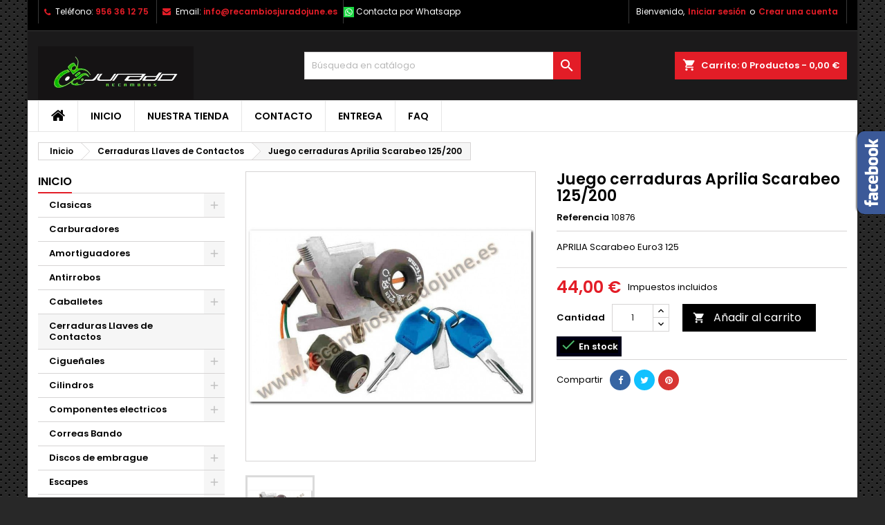

--- FILE ---
content_type: text/html; charset=utf-8
request_url: https://www.recambiosjuradojune.es/cerraduras-llaves-de-contactos/juego-cerraduras-aprilia-scarabeo-125-200.html
body_size: 15455
content:
<!doctype html>
<html lang="es">

  <head>
    
      
  <meta charset="utf-8">


  <meta http-equiv="x-ua-compatible" content="ie=edge">



  <link rel="canonical" href="https://www.recambiosjuradojune.es/cerraduras-llaves-de-contactos/juego-cerraduras-aprilia-scarabeo-125-200.html">

  <title>Bombin de Arranque Aprilia-Completo Para Scarabeo</title>
  <meta name="description" content="Llave de Contacto Aprilia Scarabeo. Disponemos de Stator de Contacto, Cerraduras de Sillón y Guanteras de Todas las Marcas">
  <meta name="keywords" content="Juego cerraduras Aprilia Scarabeo Euro3 125">
    


  <meta name="viewport" content="width=device-width, initial-scale=1">



  <link rel="icon" type="image/vnd.microsoft.icon" href="/img/favicon.ico?1553776400">
  <link rel="shortcut icon" type="image/x-icon" href="/img/favicon.ico?1553776400">



    <link rel="stylesheet" href="https://www.recambiosjuradojune.es/themes/AngarTheme/assets/cache/theme-92de1d57.css" type="text/css" media="all">


<link rel="stylesheet" href="https://fonts.googleapis.com/css?family=Poppins:400,600&amp;subset=latin,latin-ext" type="text/css" media="all" />


  

  <script type="text/javascript">
        var prestashop = {"cart":{"products":[],"totals":{"total":{"type":"total","label":"Total","amount":0,"value":"0,00\u00a0\u20ac"},"total_including_tax":{"type":"total","label":"Total (impuestos incl.)","amount":0,"value":"0,00\u00a0\u20ac"},"total_excluding_tax":{"type":"total","label":"Total (impuestos excl.)","amount":0,"value":"0,00\u00a0\u20ac"}},"subtotals":{"products":{"type":"products","label":"Subtotal","amount":0,"value":"0,00\u00a0\u20ac"},"discounts":null,"shipping":{"type":"shipping","label":"Transporte","amount":0,"value":"Gratis"},"tax":null},"products_count":0,"summary_string":"0 art\u00edculos","vouchers":{"allowed":0,"added":[]},"discounts":[],"minimalPurchase":0,"minimalPurchaseRequired":""},"currency":{"name":"euro","iso_code":"EUR","iso_code_num":"978","sign":"\u20ac"},"customer":{"lastname":null,"firstname":null,"email":null,"birthday":null,"newsletter":null,"newsletter_date_add":null,"optin":null,"website":null,"company":null,"siret":null,"ape":null,"is_logged":false,"gender":{"type":null,"name":null},"addresses":[]},"language":{"name":"Espa\u00f1ol (Spanish)","iso_code":"es","locale":"es-ES","language_code":"es-es","is_rtl":"0","date_format_lite":"d\/m\/Y","date_format_full":"d\/m\/Y H:i:s","id":1},"page":{"title":"","canonical":null,"meta":{"title":"Bombin de Arranque Aprilia-Completo Para Scarabeo","description":"Llave de Contacto Aprilia Scarabeo. Disponemos de Stator de Contacto, Cerraduras de Sill\u00f3n y Guanteras de Todas las Marcas","keywords":"Juego cerraduras Aprilia Scarabeo Euro3 125","robots":"index"},"page_name":"product","body_classes":{"lang-es":true,"lang-rtl":false,"country-ES":true,"currency-EUR":true,"layout-left-column":true,"page-product":true,"tax-display-enabled":true,"product-id-2341":true,"product-Juego cerraduras Aprilia Scarabeo 125\/200":true,"product-id-category-66":true,"product-id-manufacturer-0":true,"product-id-supplier-0":true,"product-available-for-order":true},"admin_notifications":[]},"shop":{"name":"Recambios Jurado June","logo":"\/img\/recambios-jurado-june-logo-1553776400.jpg","stores_icon":"\/img\/recambios-jurado-june-logo_stores-1493135898.gif","favicon":"\/img\/favicon.ico"},"urls":{"base_url":"https:\/\/www.recambiosjuradojune.es\/","current_url":"https:\/\/www.recambiosjuradojune.es\/cerraduras-llaves-de-contactos\/juego-cerraduras-aprilia-scarabeo-125-200.html","shop_domain_url":"https:\/\/www.recambiosjuradojune.es","img_ps_url":"https:\/\/www.recambiosjuradojune.es\/img\/","img_cat_url":"https:\/\/www.recambiosjuradojune.es\/img\/c\/","img_lang_url":"https:\/\/www.recambiosjuradojune.es\/img\/l\/","img_prod_url":"https:\/\/www.recambiosjuradojune.es\/img\/p\/","img_manu_url":"https:\/\/www.recambiosjuradojune.es\/img\/m\/","img_sup_url":"https:\/\/www.recambiosjuradojune.es\/img\/su\/","img_ship_url":"https:\/\/www.recambiosjuradojune.es\/img\/s\/","img_store_url":"https:\/\/www.recambiosjuradojune.es\/img\/st\/","img_col_url":"https:\/\/www.recambiosjuradojune.es\/img\/co\/","img_url":"https:\/\/www.recambiosjuradojune.es\/themes\/AngarTheme\/assets\/img\/","css_url":"https:\/\/www.recambiosjuradojune.es\/themes\/AngarTheme\/assets\/css\/","js_url":"https:\/\/www.recambiosjuradojune.es\/themes\/AngarTheme\/assets\/js\/","pic_url":"https:\/\/www.recambiosjuradojune.es\/upload\/","pages":{"address":"https:\/\/www.recambiosjuradojune.es\/direccion","addresses":"https:\/\/www.recambiosjuradojune.es\/direcciones","authentication":"https:\/\/www.recambiosjuradojune.es\/inicio-sesion","cart":"https:\/\/www.recambiosjuradojune.es\/carrito","category":"https:\/\/www.recambiosjuradojune.es\/index.php?controller=category","cms":"https:\/\/www.recambiosjuradojune.es\/index.php?controller=cms","contact":"https:\/\/www.recambiosjuradojune.es\/contactenos","discount":"https:\/\/www.recambiosjuradojune.es\/descuento","guest_tracking":"https:\/\/www.recambiosjuradojune.es\/seguimiento-cliente-no-registrado","history":"https:\/\/www.recambiosjuradojune.es\/historial-compra","identity":"https:\/\/www.recambiosjuradojune.es\/datos-personales","index":"https:\/\/www.recambiosjuradojune.es\/","my_account":"https:\/\/www.recambiosjuradojune.es\/mi-cuenta","order_confirmation":"https:\/\/www.recambiosjuradojune.es\/confirmacion-pedido","order_detail":"https:\/\/www.recambiosjuradojune.es\/index.php?controller=order-detail","order_follow":"https:\/\/www.recambiosjuradojune.es\/seguimiento-pedido","order":"https:\/\/www.recambiosjuradojune.es\/pedido","order_return":"https:\/\/www.recambiosjuradojune.es\/index.php?controller=order-return","order_slip":"https:\/\/www.recambiosjuradojune.es\/albaran","pagenotfound":"https:\/\/www.recambiosjuradojune.es\/pagina-no-ecnontrada","password":"https:\/\/www.recambiosjuradojune.es\/recuperacion-contrasena","pdf_invoice":"https:\/\/www.recambiosjuradojune.es\/index.php?controller=pdf-invoice","pdf_order_return":"https:\/\/www.recambiosjuradojune.es\/index.php?controller=pdf-order-return","pdf_order_slip":"https:\/\/www.recambiosjuradojune.es\/index.php?controller=pdf-order-slip","prices_drop":"https:\/\/www.recambiosjuradojune.es\/bajamos-precios","product":"https:\/\/www.recambiosjuradojune.es\/index.php?controller=product","search":"https:\/\/www.recambiosjuradojune.es\/buscar","sitemap":"https:\/\/www.recambiosjuradojune.es\/mapa-web","stores":"https:\/\/www.recambiosjuradojune.es\/tiendas","supplier":"https:\/\/www.recambiosjuradojune.es\/proveedor","register":"https:\/\/www.recambiosjuradojune.es\/inicio-sesion?create_account=1","order_login":"https:\/\/www.recambiosjuradojune.es\/pedido?login=1"},"alternative_langs":{"es-es":"https:\/\/www.recambiosjuradojune.es\/cerraduras-llaves-de-contactos\/juego-cerraduras-aprilia-scarabeo-125-200.html"},"theme_assets":"\/themes\/AngarTheme\/assets\/","actions":{"logout":"https:\/\/www.recambiosjuradojune.es\/?mylogout="},"no_picture_image":{"bySize":{"small_default":{"url":"https:\/\/www.recambiosjuradojune.es\/img\/p\/es-default-small_default.jpg","width":98,"height":98},"cart_default":{"url":"https:\/\/www.recambiosjuradojune.es\/img\/p\/es-default-cart_default.jpg","width":125,"height":125},"home_default":{"url":"https:\/\/www.recambiosjuradojune.es\/img\/p\/es-default-home_default.jpg","width":259,"height":259},"medium_default":{"url":"https:\/\/www.recambiosjuradojune.es\/img\/p\/es-default-medium_default.jpg","width":452,"height":452},"large_default":{"url":"https:\/\/www.recambiosjuradojune.es\/img\/p\/es-default-large_default.jpg","width":800,"height":800}},"small":{"url":"https:\/\/www.recambiosjuradojune.es\/img\/p\/es-default-small_default.jpg","width":98,"height":98},"medium":{"url":"https:\/\/www.recambiosjuradojune.es\/img\/p\/es-default-home_default.jpg","width":259,"height":259},"large":{"url":"https:\/\/www.recambiosjuradojune.es\/img\/p\/es-default-large_default.jpg","width":800,"height":800},"legend":""}},"configuration":{"display_taxes_label":true,"is_catalog":false,"show_prices":true,"opt_in":{"partner":true},"quantity_discount":{"type":"discount","label":"Descuento"},"voucher_enabled":0,"return_enabled":0},"field_required":[],"breadcrumb":{"links":[{"title":"Inicio","url":"https:\/\/www.recambiosjuradojune.es\/"},{"title":"Cerraduras Llaves de Contactos","url":"https:\/\/www.recambiosjuradojune.es\/cerraduras-llaves-de-contactos\/"},{"title":"Juego cerraduras Aprilia Scarabeo 125\/200","url":"https:\/\/www.recambiosjuradojune.es\/cerraduras-llaves-de-contactos\/juego-cerraduras-aprilia-scarabeo-125-200.html"}],"count":3},"link":{"protocol_link":"https:\/\/","protocol_content":"https:\/\/"},"time":1763738598,"static_token":"5d6b27cbcfe904f0d79c308340e1263f","token":"b0ac76d8293364b43c949fe59db91d54"};
      </script>



  
<style>
body {
background-color: #ffffff;
font-family: "Poppins", Arial, Helvetica, sans-serif;
}

.products .product-miniature .product-title {
height: 32px;
}

.products .product-miniature .product-title a {
font-size: 14px;
line-height: 16px;
}

#content-wrapper .products .product-miniature .product-desc {
height: 36px;
}

@media (min-width: 991px) {
#home_categories ul li .cat-container {
min-height: 0px;
}
}

@media (min-width: 768px) {
a#_desktop_logo {
padding-top: 22px;
padding-bottom: 0px;
}
}

nav.header-nav {
background: #000000;
}

nav.header-nav,
.header_sep2 #contact-link span.shop-phone,
.header_sep2 #contact-link span.shop-phone.shop-tel,
.header_sep2 #contact-link span.shop-phone:last-child,
.header_sep2 .lang_currency_top,
.header_sep2 .lang_currency_top:last-child,
.header_sep2 #_desktop_currency_selector,
.header_sep2 #_desktop_language_selector,
.header_sep2 #_desktop_user_info {
border-color: #383838;
}

#contact-link,
#contact-link a,
.lang_currency_top span.lang_currency_text,
.lang_currency_top .dropdown i.expand-more,
nav.header-nav .user-info span,
nav.header-nav .user-info a.logout,
#languages-block-top div.current,
nav.header-nav a{
color: #ffffff;
}

#contact-link span.shop-phone strong,
#contact-link span.shop-phone strong a,
.lang_currency_top span.expand-more,
nav.header-nav .user-info a.account {
color: #e31d27;
}

#contact-link span.shop-phone i {
color: #e31d27;
}

.header-top {
background: #1b1a1b;
}

div#search_widget form button[type=submit] {
background: #e31d27;
color: #ffffff;
}

div#search_widget form button[type=submit]:hover {
background: #e31d27;
color: #ffffff;
}


#header div#_desktop_cart .blockcart .header {
background: #e31d27;
}

#header div#_desktop_cart .blockcart .header a.cart_link {
color: #ffffff;
}


#homepage-slider .bx-wrapper .bx-pager.bx-default-pager a:hover,
#homepage-slider .bx-wrapper .bx-pager.bx-default-pager a.active{
background: #e31d27;
}

div#rwd_menu {
background: #ffffff;
}

div#rwd_menu,
div#rwd_menu a {
color: #000000;
}

div#rwd_menu,
div#rwd_menu .rwd_menu_item,
div#rwd_menu .rwd_menu_item:first-child {
border-color: #e6e6e6;
}

div#rwd_menu .rwd_menu_item:hover,
div#rwd_menu .rwd_menu_item:focus,
div#rwd_menu .rwd_menu_item a:hover,
div#rwd_menu .rwd_menu_item a:focus {
color: #ffffff;
background: #e31d27;
}

#mobile_top_menu_wrapper2 .top-menu li a:hover,
.rwd_menu_open ul.user_info li a:hover {
background: #e31d27;
color: #ffffff;
}

#_desktop_top_menu{
background: #ffffff;
}

#_desktop_top_menu,
#_desktop_top_menu > ul > li,
.menu_sep1 #_desktop_top_menu > ul > li,
.menu_sep1 #_desktop_top_menu > ul > li:last-child,
.menu_sep2 #_desktop_top_menu,
.menu_sep2 #_desktop_top_menu > ul > li,
.menu_sep2 #_desktop_top_menu > ul > li:last-child,
.menu_sep3 #_desktop_top_menu,
.menu_sep4 #_desktop_top_menu,
.menu_sep5 #_desktop_top_menu,
.menu_sep6 #_desktop_top_menu {
border-color: #e6e6e6;
}

#_desktop_top_menu > ul > li > a {
color: #000000;
}

#_desktop_top_menu > ul > li:hover > a {
color: #ffffff;
background: #e31d27;
}

.submenu1 #_desktop_top_menu .popover.sub-menu ul.top-menu li a:hover {
background: #e31d27;
color: #ffffff;
}

#home_categories .homecat_title span {
border-color: #e31d27;
}

#home_categories ul li .homecat_name span {
background: #e31d27;
}

#home_categories ul li a.view_more {
background: #141414;
color: #ffffff;
border-color: #141414;
}

#home_categories ul li a.view_more:hover {
background: #e31d27;
color: #ffffff;
border-color: #e31d27;
}

.columns .text-uppercase a,
.columns .text-uppercase span,
.columns div#_desktop_cart .cart_index_title a,
#home_man_product .catprod_title a span {
border-color: #e31d27;
}

#index .tabs ul.nav-tabs li.nav-item a.active,
#index .tabs ul.nav-tabs li.nav-item a:hover,
.index_title a,
.index_title span {
border-color: #e31d27;
}

a.product-flags span.product-flag.new,
#home_cat_product a.product-flags span.product-flag.new,
#product #content .product-flags li,
#product #content .product-flags .product-flag.new {
background: #1b1a1b;
}

.products .product-miniature .product-title a,
#home_cat_product ul li .right-block .name_block a {
color: #292929;
}

.products .product-miniature span.price,
#home_cat_product ul li .product-price-and-shipping .price,
.ui-widget .search_right span.search_price {
color: #e31d27;
}

.button-container .add-to-cart:hover,
#subcart .cart-buttons .viewcart:hover {
background: #e31d27;
color: #ffffff;
border-color: #e31d27;
}

.button-container .add-to-cart,
.button-container .add-to-cart:disabled,
#subcart .cart-buttons .viewcart {
background: #1b1a1b;
color: #ffffff;
border-color: #1b1a1b;
}

#home_cat_product .catprod_title span {
border-color: #e31d27;
}

#home_man .man_title span {
border-color: #e31d27;
}

div#angarinfo_block .icon_cms {
color: #e31d27;
}

.footer-container {
background: #1b1a1b;
}

.footer-container,
.footer-container .h3,
.footer-container .links .title,
.row.social_footer {
border-color: #383838;
}

.footer-container .h3 span,
.footer-container .h3 a,
.footer-container .links .title span.h3,
.footer-container .links .title a.h3 {
border-color: #e31d27;
}

.footer-container,
.footer-container .h3,
.footer-container .links .title .h3,
.footer-container a,
.footer-container li a,
.footer-container .links ul>li a {
color: #ffffff;
}

.block_newsletter .btn-newsletter {
background: #e31d27;
color: #ffffff;
}

.block_newsletter .btn-newsletter:hover {
background: #e31d27;
color: #ffffff;
}

.footer-container .bottom-footer {
background: #000000;
border-color: #383838;
color: #ffffff;
}

.product-prices .current-price span.price {
color: #e31d27;
}

.product-add-to-cart button.btn.add-to-cart:hover {
background: #e31d27;
color: #ffffff;
border-color: #e31d27;
}

.product-add-to-cart button.btn.add-to-cart,
.product-add-to-cart button.btn.add-to-cart:disabled {
background: #000000;
color: #ffffff;
border-color: #000000;
}

#product .tabs ul.nav-tabs li.nav-item a.active,
#product .tabs ul.nav-tabs li.nav-item a:hover,
#product .index_title span,
.page-product-heading span {
border-color: #e31d27;
}

.btn-primary:hover {
background: #3aa04c;
color: #ffffff;
border-color: #196f28;
}

.btn-primary,
.btn-primary.disabled,
.btn-primary:disabled,
.btn-primary.disabled:hover {
background: #43b754;
color: #ffffff;
border-color: #399a49;
}

.btn-secondary:hover {
background: #eeeeee;
color: #000000;
border-color: #d8d8d8;
}

.btn-secondary,
.btn-secondary.disabled,
.btn-secondary:disabled,
.btn-secondary.disabled:hover {
background: #f6f6f6;
color: #000000;
border-color: #d8d8d8;
}

.form-control:focus, .input-group.focus {
border-color: #dbdbdb;;
outline-color: #dbdbdb;;
}

body .pagination .page-list .current a,
body .pagination .page-list a:hover,
body .pagination .page-list .current a.disabled,
body .pagination .page-list .current a.disabled:hover {
color: #e31d27;
}

.page-my-account #content .links a:hover i {
color: #e31d27;
}

#scroll_top {
background: #e31d27;
color: #ffffff;
}

#scroll_top:hover,
#scroll_top:focus {
background: #1b1a1b;
color: #ffffff;
}

</style>
  <script async src="https://www.googletagmanager.com/gtag/js?id=UA-51188522-1"></script>
  <script>
    window.dataLayer = window.dataLayer || [];
    function gtag(){dataLayer.push(arguments);}
    gtag('js', new Date());
    gtag(
      'config',
      'UA-51188522-1',
      {
        'debug_mode':false
                              }
    );
  </script>

 



    
  <meta property="og:type" content="product">
  <meta property="og:url" content="https://www.recambiosjuradojune.es/cerraduras-llaves-de-contactos/juego-cerraduras-aprilia-scarabeo-125-200.html">
  <meta property="og:title" content="Bombin de Arranque Aprilia-Completo Para Scarabeo">
  <meta property="og:site_name" content="Recambios Jurado June">
  <meta property="og:description" content="Llave de Contacto Aprilia Scarabeo. Disponemos de Stator de Contacto, Cerraduras de Sillón y Guanteras de Todas las Marcas">
  <meta property="og:image" content="https://www.recambiosjuradojune.es/1316-large_default/juego-cerraduras-aprilia-scarabeo-125-200.jpg">
  <meta property="product:pretax_price:amount" content="36.363636">
  <meta property="product:pretax_price:currency" content="EUR">
  <meta property="product:price:amount" content="44">
  <meta property="product:price:currency" content="EUR">
  
  </head>

  <body id="product" class="lang-es country-es currency-eur layout-left-column page-product tax-display-enabled product-id-2341 product-juego-cerraduras-aprilia-scarabeo-125-200 product-id-category-66 product-id-manufacturer-0 product-id-supplier-0 product-available-for-order 	texture13 #ffffff bg_attatchment_fixed bg_position_tl bg_repeat_xy bg_size_initial slider_position_column slider_controls_white banners_top2 banners_top_tablets2 banners_top_phones1 banners_bottom2 banners_bottom_tablets2 banners_bottom_phones1 submenu1 pl_1col_qty_5 pl_2col_qty_4 pl_3col_qty_3 pl_1col_qty_bigtablets_4 pl_2col_qty_bigtablets_3 pl_3col_qty_bigtablets_2 pl_1col_qty_tablets_3 pl_1col_qty_phones_1 home_tabs1 pl_border_type1 32 14 16 pl_button_icon_no pl_button_qty2 pl_desc_no pl_reviews_no pl_availability_no product_layout2 hide_reference_no hide_reassurance_yes product_tabs1 order_gender_hide order_birthday_hide inner_bg menu_sep2 header_sep2 slider_full_width feat_cat_style3 feat_cat3 feat_cat_bigtablets2 feat_cat_tablets2 feat_cat_phones0 all_products_yes pl_colors_yes newsletter_info_yes stickycart_yes stickymenu_yes homeicon_no pl_man_no product_hide_man_no  cart_style1 pl_ref_yes header_style1 mainfont_Poppins bg_white standard_carusele">

    
      
    

    <main>
      
              

      <header id="header">
        
          


  <div class="header-banner">
    
  </div>



  <nav class="header-nav">
    <div class="container">
      <div class="row">
          <div class="col-md-12 col-xs-12">
		  
            <div id="_desktop_contact_link">
  <div id="contact-link">

			<span class="shop-phone contact_link">
			<a href="https://www.recambiosjuradojune.es/contactenos">Contacto</a>
		</span>
	
			<span class="shop-phone shop-tel">
			<i class="fa fa-phone"></i>
			<span class="shop-phone_text">Teléfono:</span>
			<strong>956 36 12 75</strong>
		</span>
	
			<span class="shop-phone shop-email">
			<i class="fa fa-envelope"></i>
			<span class="shop-phone_text">Email:</span>
			<strong><a href="&#109;&#97;&#105;&#108;&#116;&#111;&#58;%69%6e%66%6f@%72%65%63%61%6d%62%69%6f%73%6a%75%72%61%64%6f%6a%75%6e%65.%65%73" >&#x69;&#x6e;&#x66;&#x6f;&#x40;&#x72;&#x65;&#x63;&#x61;&#x6d;&#x62;&#x69;&#x6f;&#x73;&#x6a;&#x75;&#x72;&#x61;&#x64;&#x6f;&#x6a;&#x75;&#x6e;&#x65;&#x2e;&#x65;&#x73;</a></strong>
		</span>
	
  </div>
</div>

            <div id="_desktop_user_info">
  <div class="user-info">


	<ul class="user_info hidden-md-up">

		
			<li><a href="https://www.recambiosjuradojune.es/mi-cuenta" title="Acceda a su cuenta de cliente" rel="nofollow">Iniciar sesión</a></li>
			<li><a href="https://www.recambiosjuradojune.es/inicio-sesion?create_account=1" title="Acceda a su cuenta de cliente" rel="nofollow">Crear una cuenta</a></li>

		
	</ul>


	<div class="hidden-sm-down">
		<span class="welcome">Bienvenido,</span>
					<a class="account" href="https://www.recambiosjuradojune.es/mi-cuenta" title="Acceda a su cuenta de cliente" rel="nofollow">Iniciar sesión</a>

			<span class="or">o</span>

			<a class="account" href="https://www.recambiosjuradojune.es/inicio-sesion?create_account=1" title="Acceda a su cuenta de cliente" rel="nofollow">Crear una cuenta</a>
			</div>


  </div>
</div>
			<p><img class="whatsapp" src="https://www.recambiosjuradojune.es/wa.png">
			<a href="https://wa.me/+34600565044" target="_blank">Contacta por Whatsapp</a></p>
          </div>
		  
      </div>
    </div>
  </nav>



  <div class="header-top">
    <div class="container">
	  <div class="row">
		<a href="https://www.recambiosjuradojune.es/" class="col-md-4 hidden-sm-down2" id="_desktop_logo">
			<img class="logo img-responsive" src="/img/recambios-jurado-june-logo-1553776400.jpg" alt="Recambios Jurado June">
		</a>
		
<div id="_desktop_cart">

	<div class="cart_top">

		<div class="blockcart cart-preview inactive" data-refresh-url="//www.recambiosjuradojune.es/module/ps_shoppingcart/ajax">
			<div class="header">
			
				<div class="cart_index_title">
					<a class="cart_link" rel="nofollow" href="//www.recambiosjuradojune.es/carrito?action=show">
						<i class="material-icons shopping-cart">shopping_cart</i>
						<span class="hidden-sm-down cart_title">Carrito:</span>
						<span class="cart-products-count">
							0<span> Productos - 0,00 €</span>
						</span>
					</a>
				</div>


				<div id="subcart">

					<ul class="cart_products">

											<li>No hay más artículos en su carrito</li>
					
										</ul>

					<ul class="cart-subtotals">

				
						<li>
							<span class="text">Transporte</span>
							<span class="value">Gratis</span>
							<span class="clearfix"></span>
						</li>

						<li>
							<span class="text">Total</span>
							<span class="value">0,00 €</span>
							<span class="clearfix"></span>
						</li>

					</ul>

					<div class="cart-buttons">
						<a class="btn btn-primary viewcart" href="//www.recambiosjuradojune.es/carrito?action=show">Confirmar <i class="material-icons">&#xE315;</i></a>
											</div>

				</div>

			</div>
		</div>

	</div>

</div>


<!-- Block search module TOP -->
<div id="_desktop_search_widget" class="col-lg-4 col-md-4 col-sm-12 search-widget hidden-sm-down ">
	<div id="search_widget" data-search-controller-url="//www.recambiosjuradojune.es/buscar">
		<form method="get" action="//www.recambiosjuradojune.es/buscar">
			<input type="hidden" name="controller" value="search">
			<input type="text" name="s" value="" placeholder="Búsqueda en catálogo" aria-label="Buscar">
			<button type="submit">
				<i class="material-icons search">&#xE8B6;</i>
				<span class="hidden-xl-down">Buscar</span>
			</button>
		</form>
	</div>
</div>
<!-- /Block search module TOP -->

		<div class="clearfix"></div>
	  </div>
    </div>

	<div id="rwd_menu" class="hidden-md-up">
		<div class="container">
			<div id="menu-icon2" class="rwd_menu_item"><i class="material-icons d-inline">&#xE5D2;</i></div>
			<div id="search-icon" class="rwd_menu_item"><i class="material-icons search">&#xE8B6;</i></div>
			<div id="user-icon" class="rwd_menu_item"><i class="material-icons logged">&#xE7FF;</i></div>
			<div id="_mobile_cart" class="rwd_menu_item"></div>
		</div>
		<div class="clearfix"></div>
	</div>

	<div class="container">
		<div id="mobile_top_menu_wrapper2" class="rwd_menu_open hidden-md-up" style="display:none;">
			<div class="js-top-menu mobile" id="_mobile_top_menu"></div>
		</div>

		<div id="mobile_search_wrapper" class="rwd_menu_open hidden-md-up" style="display:none;">
			<div id="_mobile_search_widget"></div>
		</div>

		<div id="mobile_user_wrapper" class="rwd_menu_open hidden-md-up" style="display:none;">
			<div id="_mobile_user_info"></div>
		</div>
	</div>
  </div>
  

<div class="menu js-top-menu position-static hidden-sm-down" id="_desktop_top_menu">
    
          <ul class="top-menu container" id="top-menu" data-depth="0">

					<li class="home_icon"><a href="https://www.recambiosjuradojune.es/"><i class="icon-home"></i><span>Inicio</span></a></li>
		
                    <li class="link" id="lnk-inicio">
                          <a
                class="dropdown-item"
                href="https://www.recambiosjuradojune.es" data-depth="0"
                              >
                                Inicio
              </a>
                          </li>
                    <li class="link" id="lnk-nuestra-tienda">
                          <a
                class="dropdown-item"
                href="https://www.recambiosjuradojune.es/info/tienda" data-depth="0"
                              >
                                Nuestra tienda
              </a>
                          </li>
                    <li class="link" id="lnk-contacto">
                          <a
                class="dropdown-item"
                href="https://www.recambiosjuradojune.es/contactenos" data-depth="0"
                              >
                                Contacto
              </a>
                          </li>
                    <li class="cms-page" id="cms-page-1">
                          <a
                class="dropdown-item"
                href="https://www.recambiosjuradojune.es/info/entrega" data-depth="0"
                              >
                                Entrega
              </a>
                          </li>
                    <li class="cms-page" id="cms-page-6">
                          <a
                class="dropdown-item"
                href="https://www.recambiosjuradojune.es/info/faq" data-depth="0"
                              >
                                FAQ
              </a>
                          </li>
              </ul>
    
    <div class="clearfix"></div>
</div>


        
      </header>

      
        
<aside id="notifications">
  <div class="container">
    
    
    
      </div>
</aside>
      

            
      <section id="wrapper">
        
        <div class="container">
			
			
			<div class="row">
			  
				<nav data-depth="3" class="breadcrumb hidden-sm-down">
  <ol itemscope itemtype="http://schema.org/BreadcrumbList">
          
        <li itemprop="itemListElement" itemscope itemtype="http://schema.org/ListItem">
          <a itemprop="item" href="https://www.recambiosjuradojune.es/">
            <span itemprop="name">Inicio</span>
          </a>
          <meta itemprop="position" content="1">
        </li>
      
          
        <li itemprop="itemListElement" itemscope itemtype="http://schema.org/ListItem">
          <a itemprop="item" href="https://www.recambiosjuradojune.es/cerraduras-llaves-de-contactos/">
            <span itemprop="name">Cerraduras Llaves de Contactos</span>
          </a>
          <meta itemprop="position" content="2">
        </li>
      
          
        <li itemprop="itemListElement" itemscope itemtype="http://schema.org/ListItem">
          <a itemprop="item" href="https://www.recambiosjuradojune.es/cerraduras-llaves-de-contactos/juego-cerraduras-aprilia-scarabeo-125-200.html">
            <span itemprop="name">Juego cerraduras Aprilia Scarabeo 125/200</span>
          </a>
          <meta itemprop="position" content="3">
        </li>
      
      </ol>
</nav>
			  

			  
				<div id="left-column" class="columns col-xs-12 col-sm-4 col-md-3">
				  				  



<div class="block-categories block">
		<div class="h6 text-uppercase facet-label">
		<a href="https://www.recambiosjuradojune.es/inicio/" title="Categorías">Inicio</a>
	</div>

    <div class="block_content">
		<ul class="tree dhtml">
			
  <li><a href="https://www.recambiosjuradojune.es/clasicas/" >Clasicas</a><ul>
  <li><a href="https://www.recambiosjuradojune.es/clasicas/recambios-bultaco/" >Recambios Bultaco</a></li><li><a href="https://www.recambiosjuradojune.es/clasicas/derbi/" >Derbi</a></li><li><a href="https://www.recambiosjuradojune.es/clasicas/ducati/" >Ducati</a></li><li><a href="https://www.recambiosjuradojune.es/clasicas/gilera/" >Gilera</a></li><li><a href="https://www.recambiosjuradojune.es/clasicas/mobylette/" >Mobylette</a></li><li><a href="https://www.recambiosjuradojune.es/clasicas/puch/" >Puch</a><ul>
  <li><a href="https://www.recambiosjuradojune.es/clasicas/puch/puch-cobra/" >PUCH COBRA</a></li></ul></li><li><a href="https://www.recambiosjuradojune.es/clasicas/torrot/" >Torrot</a></li><li><a href="https://www.recambiosjuradojune.es/clasicas/vespa/" >Vespa</a></li><li><a href="https://www.recambiosjuradojune.es/clasicas/vespino/" >Vespino</a></li><li><a href="https://www.recambiosjuradojune.es/clasicas/zip-typhoon-gilera-recambios/" >Zip-Typhoon-Gilera Recambios</a></li><li><a href="https://www.recambiosjuradojune.es/clasicas/variosclasicas/" >Varios_Clasicas</a></li><li><a href="https://www.recambiosjuradojune.es/clasicas/yamaha/" >Yamaha</a></li><li><a href="https://www.recambiosjuradojune.es/clasicas/disco-de-embrague-clasicas/" >Disco de Embrague Clasicas</a></li><li><a href="https://www.recambiosjuradojune.es/clasicas/asiento-de-motos-clasicas/" >Asiento de Motos Clasicas</a></li><li><a href="https://www.recambiosjuradojune.es/clasicas/bobinas-stator-cdi-conversores-motos/" >Bobinas, Stator, CDI, Conversores Motos</a></li><li><a href="https://www.recambiosjuradojune.es/clasicas/toberastoma-de-admision-motos-clasicas/" >Toberas,Toma de Admision Motos Clasicas</a></li><li><a href="https://www.recambiosjuradojune.es/clasicas/juntas-clasicas/" > Juntas Clasicas</a></li><li><a href="https://www.recambiosjuradojune.es/clasicas/rieju/" >Rieju</a></li></ul></li><li><a href="https://www.recambiosjuradojune.es/carburadores/" >Carburadores</a></li><li><a href="https://www.recambiosjuradojune.es/amortiguadores/" >Amortiguadores</a><ul>
  <li><a href="https://www.recambiosjuradojune.es/amortiguadores/amortiguadores-scooters-50/" >Amortiguadores Scooters 50</a></li><li><a href="https://www.recambiosjuradojune.es/amortiguadores/amortiguadores-moto/" >Amortiguadores Moto</a></li></ul></li><li><a href="https://www.recambiosjuradojune.es/antirrobos/" >Antirrobos</a></li><li><a href="https://www.recambiosjuradojune.es/caballetes/" >Caballetes</a><ul>
  <li><a href="https://www.recambiosjuradojune.es/caballetes/caballete-lateral-moto/" >Caballete Lateral Moto</a></li></ul></li><li><a href="https://www.recambiosjuradojune.es/cerraduras-llaves-de-contactos/" class="selected">Cerraduras Llaves de Contactos</a></li><li><a href="https://www.recambiosjuradojune.es/ciguenales/" >Cigueñales</a><ul>
  <li><a href="https://www.recambiosjuradojune.es/ciguenales/bielas-de-ciguenal-moto/" >Bielas de Cigueñal Moto</a></li></ul></li><li><a href="https://www.recambiosjuradojune.es/cilindros/" >Cilindros</a><ul>
  <li><a href="https://www.recambiosjuradojune.es/cilindros/cilindrosvarios/" >Cilindros_Varios</a></li><li><a href="https://www.recambiosjuradojune.es/cilindros/equipos-de-motor/" >Equipos de Motor</a></li><li><a href="https://www.recambiosjuradojune.es/cilindros/segmentos/" >Segmentos</a></li></ul></li><li><a href="https://www.recambiosjuradojune.es/componentes-electricos/" >Componentes electricos</a><ul>
  <li><a href="https://www.recambiosjuradojune.es/componentes-electricos/ventilador-de-radiador/" >Ventilador de Radiador</a></li><li><a href="https://www.recambiosjuradojune.es/componentes-electricos/regulador-de-corriente/" >Regulador de Corriente</a></li><li><a href="https://www.recambiosjuradojune.es/componentes-electricos/baterias-de-motos/" >Baterias de Motos</a></li></ul></li><li><a href="https://www.recambiosjuradojune.es/correas-bando/" >Correas Bando</a></li><li><a href="https://www.recambiosjuradojune.es/discos-de-embrague/" >Discos de embrague</a><ul>
  <li><a href="https://www.recambiosjuradojune.es/discos-de-embrague/embrague-maxiscooter/" >Embrague MaxiScooter </a></li><li><a href="https://www.recambiosjuradojune.es/discos-de-embrague/polea-embrague-scooter-50/" >Polea Embrague Scooter 50</a></li></ul></li><li><a href="https://www.recambiosjuradojune.es/escapes/" >Escapes</a><ul>
  <li><a href="https://www.recambiosjuradojune.es/escapes/buggy-go-kart/" >Buggy-Go-Kart</a></li><li><a href="https://www.recambiosjuradojune.es/escapes/escapes-road-125250-4tiempos/" >Escapes Road 125/250 4Tiempos</a></li><li><a href="https://www.recambiosjuradojune.es/escapes/custom/" >Custom</a></li><li><a href="https://www.recambiosjuradojune.es/escapes/maxiscooters-125-250/" >MaxiScooters 125-250</a></li><li><a href="https://www.recambiosjuradojune.es/escapes/maxiscooter-500/" >Maxiscooter 500</a></li><li><a href="https://www.recambiosjuradojune.es/escapes/tubarros/" >Tubarros</a></li><li><a href="https://www.recambiosjuradojune.es/escapes/quad-4t/" >Quad 4T</a></li><li><a href="https://www.recambiosjuradojune.es/escapes/escape-road-2t/" >Escape Road 2T</a></li><li><a href="https://www.recambiosjuradojune.es/escapes/road-4t-gc-gp-line/" >Road 4T GC GP Line</a></li><li><a href="https://www.recambiosjuradojune.es/escapes/escapes-road-4t-gc/" >Escapes Road 4T GC</a></li><li><a href="https://www.recambiosjuradojune.es/escapes/escapes-y-tubarros-yasuni-para-scooters-y-motos/" >Escapes y Tubarros Yasuni Para Scooters y Motos</a></li></ul></li><li><a href="https://www.recambiosjuradojune.es/espejos-retrovisores/" >Espejos-Retrovisores</a><ul>
  <li><a href="https://www.recambiosjuradojune.es/espejos-retrovisores/espejos-de-adiva/" >Espejos de ADIVA</a></li><li><a href="https://www.recambiosjuradojune.es/espejos-retrovisores/espejos-de-aprilia/" >Espejos de APRILIA</a></li><li><a href="https://www.recambiosjuradojune.es/espejos-retrovisores/espejos-de-benelli/" >Espejos de BENELLI</a></li><li><a href="https://www.recambiosjuradojune.es/espejos-retrovisores/espejos-de-beta/" >Espejos de BETA</a></li><li><a href="https://www.recambiosjuradojune.es/espejos-retrovisores/espejos-de-bmw/" >Espejos de BMW</a></li><li><a href="https://www.recambiosjuradojune.es/espejos-retrovisores/espejos-de-bombardier/" >Espejos de BOMBARDIER</a></li><li><a href="https://www.recambiosjuradojune.es/espejos-retrovisores/espejos-de-brp/" >Espejos de BRP</a></li><li><a href="https://www.recambiosjuradojune.es/espejos-retrovisores/espejos-de-buell/" >Espejos de BUELL</a></li><li><a href="https://www.recambiosjuradojune.es/espejos-retrovisores/espejos-de-bultaco/" >Espejos de BULTACO</a></li><li><a href="https://www.recambiosjuradojune.es/espejos-retrovisores/espejos-de-cagiva/" >Espejos de CAGIVA</a></li><li><a href="https://www.recambiosjuradojune.es/espejos-retrovisores/espejos-de-can-am/" >Espejos de CAN-AM</a></li><li><a href="https://www.recambiosjuradojune.es/espejos-retrovisores/espejos-de-cpi/" >Espejos de CPI</a></li><li><a href="https://www.recambiosjuradojune.es/espejos-retrovisores/espejos-de-daelim/" >Espejos de DAELIM</a></li><li><a href="https://www.recambiosjuradojune.es/espejos-retrovisores/espejos-de-derbi/" >Espejos de DERBI</a></li><li><a href="https://www.recambiosjuradojune.es/espejos-retrovisores/espejos-de-ducati/" >Espejos de DUCATI</a></li><li><a href="https://www.recambiosjuradojune.es/espejos-retrovisores/espejos-de-gas-gas/" >Espejos de GAS GAS</a></li><li><a href="https://www.recambiosjuradojune.es/espejos-retrovisores/espejos-de-gilera/" >Espejos de GILERA</a></li><li><a href="https://www.recambiosjuradojune.es/espejos-retrovisores/espejos-de-harley-davidson/" >Espejos de HARLEY -DAVIDSON</a></li><li><a href="https://www.recambiosjuradojune.es/espejos-retrovisores/espejos-honda/" >Espejos Honda</a></li><li><a href="https://www.recambiosjuradojune.es/espejos-retrovisores/espejos-de-husaberg/" >Espejos de HUSABERG</a></li><li><a href="https://www.recambiosjuradojune.es/espejos-retrovisores/espejos-de-hyosung/" >Espejos de HYOSUNG</a></li><li><a href="https://www.recambiosjuradojune.es/espejos-retrovisores/espejos-de-italjet/" >Espejos de ITALJET</a></li><li><a href="https://www.recambiosjuradojune.es/espejos-retrovisores/espejos-de-kawasaki/" >Espejos de KAWASAKI</a></li><li><a href="https://www.recambiosjuradojune.es/espejos-retrovisores/espejos-de-husqvarna/" >Espejos de HUSQVARNA</a></li><li><a href="https://www.recambiosjuradojune.es/espejos-retrovisores/espejos-de-keeway/" >Espejos de KEEWAY</a></li><li><a href="https://www.recambiosjuradojune.es/espejos-retrovisores/espejos-de-ktm/" >Espejos de KTM</a></li><li><a href="https://www.recambiosjuradojune.es/espejos-retrovisores/espejos-de-kymco/" >Espejos de KYMCO</a></li><li><a href="https://www.recambiosjuradojune.es/espejos-retrovisores/espejos-de-lml/" >Espejos de LML</a></li><li><a href="https://www.recambiosjuradojune.es/espejos-retrovisores/espejos-de-malaguti/" >Espejos de MALAGUTI</a></li><li><a href="https://www.recambiosjuradojune.es/espejos-retrovisores/espejos-de-mbk/" >Espejos de MBK</a></li><li><a href="https://www.recambiosjuradojune.es/espejos-retrovisores/espejos-de-moto-guzzi/" >Espejos de MOTO GUZZI</a></li><li><a href="https://www.recambiosjuradojune.es/espejos-retrovisores/espejos-de-moto-morini/" >Espejos de MOTO MORINI</a></li><li><a href="https://www.recambiosjuradojune.es/espejos-retrovisores/espejos-de-hm/" >Espejos de HM</a></li><li><a href="https://www.recambiosjuradojune.es/espejos-retrovisores/espejos-de-motos-varias/" >Espejos de Motos Varias</a></li><li><a href="https://www.recambiosjuradojune.es/espejos-retrovisores/espejos-de-motor-hispania/" >Espejos de MOTOR HISPANIA</a></li><li><a href="https://www.recambiosjuradojune.es/espejos-retrovisores/espejos-de-mtr/" >Espejos de MTR</a></li><li><a href="https://www.recambiosjuradojune.es/espejos-retrovisores/espejos-de-mv-agusta/" >Espejos de MV AGUSTA</a></li><li><a href="https://www.recambiosjuradojune.es/espejos-retrovisores/espejos-de-mz/" >Espejos de MZ</a></li><li><a href="https://www.recambiosjuradojune.es/espejos-retrovisores/espejos-de-peugeot/" >Espejos de PEUGEOT</a></li><li><a href="https://www.recambiosjuradojune.es/espejos-retrovisores/espejos-de-piaggio/" >Espejos de PIAGGIO</a></li><li><a href="https://www.recambiosjuradojune.es/espejos-retrovisores/espejos-de-rieju/" >Espejos de RIEJU</a></li><li><a href="https://www.recambiosjuradojune.es/espejos-retrovisores/espejos-de-suzuki/" >Espejos de SUZUKI</a></li><li><a href="https://www.recambiosjuradojune.es/espejos-retrovisores/espejos-de-sym/" >Espejos de SYM</a></li><li><a href="https://www.recambiosjuradojune.es/espejos-retrovisores/espejos-de-tgb/" >Espejos de TGB</a></li><li><a href="https://www.recambiosjuradojune.es/espejos-retrovisores/espejos-de-yamaha/" >Espejos de YAMAHA</a></li></ul></li><li><a href="https://www.recambiosjuradojune.es/estriberas/" >Estriberas</a></li><li><a href="https://www.recambiosjuradojune.es/extractores/" >Extractores</a></li><li><a href="https://www.recambiosjuradojune.es/kit-de-arrastre/" >Kit de Arrastre</a><ul>
  <li><a href="https://www.recambiosjuradojune.es/kit-de-arrastre/kit-transmision-aprilia/" >Kits Aprilia</a></li><li><a href="https://www.recambiosjuradojune.es/kit-de-arrastre/kits-beta/" >Kits Beta </a></li><li><a href="https://www.recambiosjuradojune.es/kit-de-arrastre/kits-bmw/" >Kits BMW</a></li><li><a href="https://www.recambiosjuradojune.es/kit-de-arrastre/kits-cagiva/" >Kits Cagiva</a></li><li><a href="https://www.recambiosjuradojune.es/kit-de-arrastre/kits-daelim/" >Kits Daelim</a></li><li><a href="https://www.recambiosjuradojune.es/kit-de-arrastre/kit-derbi/" >Kits Derbi</a></li><li><a href="https://www.recambiosjuradojune.es/kit-de-arrastre/kits-ducati/" >Kits Ducati</a></li><li><a href="https://www.recambiosjuradojune.es/kit-de-arrastre/kits-gas-gas/" >Kits Gas Gas</a></li><li><a href="https://www.recambiosjuradojune.es/kit-de-arrastre/kits-honda/" >Kits Honda</a></li><li><a href="https://www.recambiosjuradojune.es/kit-de-arrastre/kits-honda-atv/" >Kits Honda ATV</a></li><li><a href="https://www.recambiosjuradojune.es/kit-de-arrastre/kits-husaberg/" >Kits Husaberg</a></li><li><a href="https://www.recambiosjuradojune.es/kit-de-arrastre/kits-husqvarna/" >Kits Husqvarna</a></li><li><a href="https://www.recambiosjuradojune.es/kit-de-arrastre/kits-hyosung/" >Kits Hyosung</a></li><li><a href="https://www.recambiosjuradojune.es/kit-de-arrastre/kits-kawasaki/" >Kits Kawasaki</a></li><li><a href="https://www.recambiosjuradojune.es/kit-de-arrastre/kits-ktm/" >Kits KTM</a></li><li><a href="https://www.recambiosjuradojune.es/kit-de-arrastre/kits-keeway/" >Kits Keeway</a></li><li><a href="https://www.recambiosjuradojune.es/kit-de-arrastre/kits-kymko/" >Kits Kymko</a></li><li><a href="https://www.recambiosjuradojune.es/kit-de-arrastre/kits-polaris/" >Kits Polaris</a></li><li><a href="https://www.recambiosjuradojune.es/kit-de-arrastre/kits-suzuki/" >Kits Suzuki</a></li><li><a href="https://www.recambiosjuradojune.es/kit-de-arrastre/kits-yamaha/" >Kits Yamaha</a></li></ul></li><li><a href="https://www.recambiosjuradojune.es/llaves-gasolina/" >Llaves Gasolina</a></li><li><a href="https://www.recambiosjuradojune.es/motores-de-arranque/" >Motores de Arranque</a></li><li><a href="https://www.recambiosjuradojune.es/opticas-faro/" >Opticas,Faros y Pilotos</a><ul>
  <li><a href="https://www.recambiosjuradojune.es/opticas-faro/ajp-motos-iluminacion/" >Ajp Motos-Iluminación</a></li><li><a href="https://www.recambiosjuradojune.es/opticas-faro/aprilia-iluminacion/" >Aprilia Iluminación</a></li><li><a href="https://www.recambiosjuradojune.es/opticas-faro/benelli-iluminacion/" >Benelli Iluminación</a></li><li><a href="https://www.recambiosjuradojune.es/opticas-faro/beta-iluminacion/" >Beta Iluminación</a></li><li><a href="https://www.recambiosjuradojune.es/opticas-faro/bmw-iluminacion/" >BMW Iluminación</a></li><li><a href="https://www.recambiosjuradojune.es/opticas-faro/daelim-iluminacion/" >Daelim Iluminación</a></li><li><a href="https://www.recambiosjuradojune.es/opticas-faro/cpi-iluminacon/" >CPI Iluminacón</a></li><li><a href="https://www.recambiosjuradojune.es/opticas-faro/derbi-opticas-faros-y-pilotos/" >Derbi. Opticas Faros y Pilotos</a></li><li><a href="https://www.recambiosjuradojune.es/opticas-faro/ducati-opticas-faros-y-pilotos/" >Ducati. Opticas Faros y Pilotos</a></li><li><a href="https://www.recambiosjuradojune.es/opticas-faro/garelligas-gas-opticas-y-pilotos/" >Garelli/Gas Gas Opticas y Pilotos</a></li><li><a href="https://www.recambiosjuradojune.es/opticas-faro/gilera-opticas-faros-y-pilotos/" >Gilera Opticas Faros y Pilotos</a></li><li><a href="https://www.recambiosjuradojune.es/opticas-faro/honda-opticas-intermitentes-y-pilotos/" >Honda Opticas, Intermitentes y Pilotos</a></li><li><a href="https://www.recambiosjuradojune.es/opticas-faro/kawasaki-keeway-y-ktm-iluminacion/" >Kawasaki, KeeWay y KTM Iluminacion</a></li><li><a href="https://www.recambiosjuradojune.es/opticas-faro/harley-husaberg-husqvarna-e-italjet-iluminacion/" >Harley, Husaberg, Husqvarna e Italjet Iluminacion</a></li><li><a href="https://www.recambiosjuradojune.es/opticas-faro/kymco-iluminacion/" >Kymco Iluminacion</a></li><li><a href="https://www.recambiosjuradojune.es/opticas-faro/lml-malagutti-y-moto-guzzi-iluminacion/" >LML, Malagutti y Moto Guzzi Iluminación</a></li><li><a href="https://www.recambiosjuradojune.es/opticas-faro/morini-motor-hispania-y-mz-iluminacion/" >Morini, Motor Hispania y MZ Iluminación</a></li><li><a href="https://www.recambiosjuradojune.es/opticas-faro/peugeot-y-pgo-iluminacion/" >Peugeot y Pgo Iluminación</a></li><li><a href="https://www.recambiosjuradojune.es/opticas-faro/piaggio-iluminacion/" >Piaggio Iluminacion</a></li><li><a href="https://www.recambiosjuradojune.es/opticas-faro/rieju-polaris-sachs-sherco-iluminacion/" >Rieju-Polaris-Sachs-Sherco Iluminación</a></li><li><a href="https://www.recambiosjuradojune.es/opticas-faro/suzuki-opticas-faros-y-pilotos/" >Suzuki Ópticas-Faros y Pilotos</a></li><li><a href="https://www.recambiosjuradojune.es/opticas-faro/yamaha-optica-faros-y-pilotos/" >Yamaha-Optica Faros y Pilotos</a></li><li><a href="https://www.recambiosjuradojune.es/opticas-faro/motos-varias-iluminacion/" >Motos Varias-Iluminación</a></li></ul></li><li><a href="https://www.recambiosjuradojune.es/portaescobillas/" >PortaEscobillas</a></li><li><a href="https://www.recambiosjuradojune.es/stator-de-encendido/" >Stator de encendido</a></li><li><a href="https://www.recambiosjuradojune.es/tapones-de-gasolina/" >Tapones de Gasolina</a></li><li><a href="https://www.recambiosjuradojune.es/variadores/" >Variadores</a><ul>
  <li><a href="https://www.recambiosjuradojune.es/variadores/gilardoni/" >Gilardoni</a></li><li><a href="https://www.recambiosjuradojune.es/variadores/kundo/" >Kundo</a></li><li><a href="https://www.recambiosjuradojune.es/variadores/polini/" >Polini</a></li><li><a href="https://www.recambiosjuradojune.es/variadores/tecnomoto/" >Tecnomoto</a></li><li><a href="https://www.recambiosjuradojune.es/variadores/top-racing/" >Top Racing</a></li><li><a href="https://www.recambiosjuradojune.es/variadores/variadores-varios/" >Variadores-Varios</a></li><li><a href="https://www.recambiosjuradojune.es/variadores/variaadores-malossi/" >Variadores Malossi</a></li><li><a href="https://www.recambiosjuradojune.es/variadores/jcosta-variadores/" >JCosta Variadores</a></li><li><a href="https://www.recambiosjuradojune.es/variadores/rodillos-variador-dr-pulley/" >Rodillos Variador Dr Pulley </a></li></ul></li><li><a href="https://www.recambiosjuradojune.es/marcas/" >Marcas</a><ul>
  <li><a href="https://www.recambiosjuradojune.es/marcas/aprilia/" >Aprilia</a></li><li><a href="https://www.recambiosjuradojune.es/marcas/derbi/" >Derbi</a></li><li><a href="https://www.recambiosjuradojune.es/marcas/honda/" >Honda</a></li><li><a href="https://www.recambiosjuradojune.es/marcas/kawasaki/" >Kawasaki</a></li><li><a href="https://www.recambiosjuradojune.es/marcas/kymko/" >Kymko</a></li><li><a href="https://www.recambiosjuradojune.es/marcas/ktm/" >KTM</a></li><li><a href="https://www.recambiosjuradojune.es/marcas/piaggio/" >Piaggio</a></li><li><a href="https://www.recambiosjuradojune.es/marcas/suzuki/" >Suzuki</a></li><li><a href="https://www.recambiosjuradojune.es/marcas/recambios-yamaha/" >Recambios Yamaha</a></li></ul></li><li><a href="https://www.recambiosjuradojune.es/alarmas/" >Alarmas</a></li><li><a href="https://www.recambiosjuradojune.es/escape-scooter-50/" >Escape Scooter 50</a></li><li><a href="https://www.recambiosjuradojune.es/productos-destacados/" >Productos Destacados</a></li><li><a href="https://www.recambiosjuradojune.es/ofertas-liquidaciones/" >Ofertas-Liquidaciones</a><ul>
  <li><a href="https://www.recambiosjuradojune.es/ofertas-liquidaciones/discos-freno-liquidaciones/" >Discos Freno-Liquidaciones </a></li><li><a href="https://www.recambiosjuradojune.es/ofertas-liquidaciones/daelim-liquidaciones/" >DAELIM-lIquidaciones</a></li><li><a href="https://www.recambiosjuradojune.es/ofertas-liquidaciones/keeway-liquidaciones/" >keeway Liquidaciones</a></li><li><a href="https://www.recambiosjuradojune.es/ofertas-liquidaciones/piaggio-ofertas-y-liquidacinones/" >PIAGGIO Ofertas y Liquidacinones</a></li><li><a href="https://www.recambiosjuradojune.es/ofertas-liquidaciones/honda-recambios-en-liquidacion/" >Honda. Recambios En Liquidacion</a></li></ul></li><li><a href="https://www.recambiosjuradojune.es/recambios-autos-clasicos-material-nuevo/" >Recambios Autos Clasicos - Material Nuevo</a></li>
		</ul>
	</div>

</div>
<div id="search_filters_brands" class="block">
  <section class="facet">
        <div class="h6 text-uppercase facet-label">
      		<span>Marcas</span>
	      </div>
    <div class="block_content ">
              
<ul>
            <li class="facet-label">
        <a href="https://www.recambiosjuradojune.es/marca/katayama" title="Katayama">
          Katayama
        </a>
      </li>
                <li class="facet-label">
        <a href="https://www.recambiosjuradojune.es/marca/tecnigas" title="Tecnigas">
          Tecnigas
        </a>
      </li>
                <li class="facet-label">
        <a href="https://www.recambiosjuradojune.es/marca/turbo-kit" title="Turbo Kit">
          Turbo Kit
        </a>
      </li>
                <li class="facet-label">
        <a href="https://www.recambiosjuradojune.es/marca/turbokit" title="Turbokit">
          Turbokit
        </a>
      </li>
                <li class="facet-label">
        <a href="https://www.recambiosjuradojune.es/marca/vicma" title="Vicma">
          Vicma
        </a>
      </li>
      </ul>
          </div>
  </section>
</div><div id="angarbanners_left" class="angarbanners">
	<ul class="clearfix row">
	


	<li class="block">

		<p class="h6 text-uppercase "><span>Banner</span></p>
		
		<div class="block_content">
			
									<img src="https://www.recambiosjuradojune.es/modules/angarbanners/views/img/b08af9905dd7b013a04a393f01492f86dc47cacf_logos.png" class="item-img img-responsive" title="" alt="" width="100%" height="100%"/>
				
				
					</div>

	</li>



		</ul>
</div>


				  					
				  				</div>
			  

			  
  <div id="content-wrapper" class="left-column col-xs-12 col-sm-8 col-md-9">
    
    

  <section id="main" itemscope itemtype="https://schema.org/Product">
    <meta itemprop="url" content="https://www.recambiosjuradojune.es/cerraduras-llaves-de-contactos/juego-cerraduras-aprilia-scarabeo-125-200.html">

    <div class="row product_container">
      <div class="col-md-6 product_left">
        
          <section class="page-content" id="content">
            
              
                <ul class="product-flags">
				                                  </ul>
              

              
                

<div class="images-container">
  
    <div class="product-cover">
	  	  	    <img class="js-qv-product-cover" src="https://www.recambiosjuradojune.es/1316-large_default/juego-cerraduras-aprilia-scarabeo-125-200.jpg" alt="" title="" style="width:100%;" itemprop="image">
	        <div class="layer hidden-sm-down" data-toggle="modal" data-target="#product-modal">
        <i class="material-icons zoom-in">&#xE8FF;</i>
      </div>
    </div>
  

  
    <div id="thumb_box" class="js-qv-mask mask thumb_left ">
      <ul class="product-images js-qv-product-images">
                  <li class="thumb-container">
            <img
              class="thumb js-thumb  selected "
              data-image-medium-src="https://www.recambiosjuradojune.es/1316-medium_default/juego-cerraduras-aprilia-scarabeo-125-200.jpg"
              data-image-large-src="https://www.recambiosjuradojune.es/1316-large_default/juego-cerraduras-aprilia-scarabeo-125-200.jpg"
              src="https://www.recambiosjuradojune.es/1316-home_default/juego-cerraduras-aprilia-scarabeo-125-200.jpg"
              alt=""
              title=""
              width="100"
              itemprop="image"
            >
          </li>
              </ul>
    </div>
  
</div>

              
              <div class="scroll-box-arrows hide_arrow">
                <i class="material-icons left">&#xE314;</i>
                <i class="material-icons right">&#xE315;</i>
              </div>

            
          </section>
        
        </div>
        <div class="col-md-6 product_right">
          
            
              <h1 class="product_name" itemprop="name">Juego cerraduras Aprilia Scarabeo 125/200</h1>
            
          

          
            	<div class="product-reference_top product-reference">
	  <label class="label">Referencia </label>
	  <span>10876</span>
	</div>
          

		  		  
		  		  

          <div class="product-information">
            
			              <div id="product-description-short-2341" class="product_desc" itemprop="description">APRILIA
Scarabeo Euro3 125</div>
			            

            
            <div class="product-actions">
              
                <form action="https://www.recambiosjuradojune.es/carrito" method="post" id="add-to-cart-or-refresh">
                  <input type="hidden" name="token" value="5d6b27cbcfe904f0d79c308340e1263f">
                  <input type="hidden" name="id_product" value="2341" id="product_page_product_id">
                  <input type="hidden" name="id_customization" value="0" id="product_customization_id">

                  
                    <div class="product-variants">
  </div>
                  

                  
                                      

                  
                    <section class="product-discounts">
  </section>
                  

                  
                    

  <div class="product-prices">
    
          

    
      <div
        class="product-price h5 "
        itemprop="offers"
        itemscope
        itemtype="https://schema.org/Offer"
      >
        <link itemprop="availability" href="https://schema.org/InStock"/>
        <meta itemprop="priceCurrency" content="EUR">

        <div class="current-price">
          <span class="price" itemprop="price" content="44">44,00 €</span> 
                  </div>

        
                  
      </div>
    

    
          

    
          

    
          

    

    <div class="tax-shipping-delivery-label">
              Impuestos incluidos
            
      
                        </div>

	<div class="clearfix"></div> 
  </div>

                  

                  
                    <div class="product-add-to-cart">
      
      <div class="product-quantity clearfix">
        <span class="control-label">Cantidad</span>         <div class="qty">
          <input
            type="text"
            name="qty"
            id="quantity_wanted"
            value="1"
            class="input-group"
            min="1"
            aria-label="Cantidad"
          >
        </div>

        <div class="add">
          <button
            class="btn btn-primary add-to-cart"
            data-button-action="add-to-cart"
            type="submit"
                      >
            <i class="material-icons shopping-cart">&#xE547;</i>
            Añadir al carrito
          </button>
        </div>
      </div>
    

    
      <span id="product-availability">
                              <i class="material-icons rtl-no-flip product-available">&#xE5CA;</i>
                    En stock
              </span>
    
    
    
      <p class="product-minimal-quantity">
              </p>
    
  </div>
                  

                  
                    <div class="product-additional-info">
  


      <div class="social-sharing block-social">
      <span>Compartir</span>
      <ul>
                  <li class="facebook"><a href="https://www.facebook.com/sharer.php?u=https%3A%2F%2Fwww.recambiosjuradojune.es%2Fcerraduras-llaves-de-contactos%2Fjuego-cerraduras-aprilia-scarabeo-125-200.html" title="Compartir" target="_blank"><span>Compartir</span></a></li>
                  <li class="twitter"><a href="https://twitter.com/intent/tweet?text=Juego+cerraduras+Aprilia+Scarabeo+125%2F200 https%3A%2F%2Fwww.recambiosjuradojune.es%2Fcerraduras-llaves-de-contactos%2Fjuego-cerraduras-aprilia-scarabeo-125-200.html" title="Tuitear" target="_blank"><span>Tuitear</span></a></li>
                  <li class="pinterest"><a href="https://www.pinterest.com/pin/create/button/?media=https%3A%2F%2Fwww.recambiosjuradojune.es%2F1316%2Fjuego-cerraduras-aprilia-scarabeo-125-200.jpg&amp;url=https%3A%2F%2Fwww.recambiosjuradojune.es%2Fcerraduras-llaves-de-contactos%2Fjuego-cerraduras-aprilia-scarabeo-125-200.html" title="Pinterest" target="_blank"><span>Pinterest</span></a></li>
              </ul>
    </div>
  

</div>
					<p id="availability_date" style="display: none;">
                                <span id="availability_date_label">Fecha de disponibilidad:</span>
                                <span id="availability_date_value"></span>
                        </p>

                  

                  
                    <input class="product-refresh ps-hidden-by-js" name="refresh" type="submit" value="Actualizar">
                  
                </form>
              

            </div>

            
              
            

        </div>
      </div>
    </div>







            
              <div class="tabs">
                <ul class="nav nav-tabs" role="tablist">
                                      <li class="nav-item desc_tab">
                       <a
                         class="nav-link active"
                         data-toggle="tab"
                         href="#description"
                         role="tab"
                         aria-controls="description"
                          aria-selected="true">Descripción</a>
                    </li>
                                    <li class="nav-item product_details_tab">
                    <a
                      class="nav-link"
                      data-toggle="tab"
                      href="#product-details"
                      role="tab"
                      aria-controls="product-details"
                      >Detalles del producto</a>
                  </li>
                                    
								

                </ul>




                <div class="tab-content" id="tab-content">
                 <div class="tab-pane fade in active" id="description" role="tabpanel">
                   
					 <div class="h5 text-uppercase index_title"><span>Descripción</span></div>                     <div class="product-description"><p><strong>APRILIA </strong></p>
<p>Scarabeo Euro3 125 (06-07)</p></div>
                   
                 </div>

                 
                   
<div class="tab-pane fade"
     id="product-details"
     data-product="{&quot;id_shop_default&quot;:&quot;1&quot;,&quot;id_manufacturer&quot;:&quot;0&quot;,&quot;id_supplier&quot;:&quot;0&quot;,&quot;reference&quot;:&quot;10876&quot;,&quot;is_virtual&quot;:&quot;0&quot;,&quot;delivery_in_stock&quot;:null,&quot;delivery_out_stock&quot;:null,&quot;id_category_default&quot;:&quot;66&quot;,&quot;on_sale&quot;:&quot;0&quot;,&quot;online_only&quot;:&quot;0&quot;,&quot;ecotax&quot;:0,&quot;minimal_quantity&quot;:&quot;1&quot;,&quot;low_stock_threshold&quot;:null,&quot;low_stock_alert&quot;:&quot;0&quot;,&quot;price&quot;:&quot;44,00\u00a0\u20ac&quot;,&quot;unity&quot;:&quot;&quot;,&quot;unit_price_ratio&quot;:&quot;0.000000&quot;,&quot;additional_shipping_cost&quot;:&quot;0.00&quot;,&quot;customizable&quot;:&quot;0&quot;,&quot;text_fields&quot;:&quot;0&quot;,&quot;uploadable_files&quot;:&quot;0&quot;,&quot;redirect_type&quot;:&quot;&quot;,&quot;id_type_redirected&quot;:&quot;0&quot;,&quot;available_for_order&quot;:&quot;1&quot;,&quot;available_date&quot;:&quot;0000-00-00&quot;,&quot;show_condition&quot;:&quot;0&quot;,&quot;condition&quot;:&quot;new&quot;,&quot;show_price&quot;:&quot;1&quot;,&quot;indexed&quot;:&quot;1&quot;,&quot;visibility&quot;:&quot;both&quot;,&quot;cache_default_attribute&quot;:&quot;0&quot;,&quot;advanced_stock_management&quot;:&quot;0&quot;,&quot;date_add&quot;:&quot;2014-09-21 11:52:14&quot;,&quot;date_upd&quot;:&quot;2017-05-19 17:14:30&quot;,&quot;pack_stock_type&quot;:&quot;3&quot;,&quot;meta_description&quot;:&quot;Llave de Contacto Aprilia Scarabeo. Disponemos de Stator de Contacto, Cerraduras de Sill\u00f3n y Guanteras de Todas las Marcas&quot;,&quot;meta_keywords&quot;:&quot;Juego cerraduras Aprilia Scarabeo Euro3 125&quot;,&quot;meta_title&quot;:&quot;Bombin de Arranque Aprilia-Completo Para Scarabeo&quot;,&quot;link_rewrite&quot;:&quot;juego-cerraduras-aprilia-scarabeo-125-200&quot;,&quot;name&quot;:&quot;Juego cerraduras Aprilia Scarabeo 125\/200&quot;,&quot;description&quot;:&quot;&lt;p&gt;&lt;strong&gt;APRILIA &lt;\/strong&gt;&lt;\/p&gt;\n&lt;p&gt;Scarabeo Euro3 125 (06-07)&lt;\/p&gt;&quot;,&quot;description_short&quot;:&quot;APRILIA\nScarabeo Euro3 125&quot;,&quot;available_now&quot;:&quot;&quot;,&quot;available_later&quot;:&quot;&quot;,&quot;id&quot;:2341,&quot;id_product&quot;:2341,&quot;out_of_stock&quot;:2,&quot;new&quot;:0,&quot;id_product_attribute&quot;:&quot;0&quot;,&quot;quantity_wanted&quot;:1,&quot;extraContent&quot;:[],&quot;allow_oosp&quot;:0,&quot;category&quot;:&quot;cerraduras-llaves-de-contactos&quot;,&quot;category_name&quot;:&quot;Cerraduras Llaves de Contactos&quot;,&quot;link&quot;:&quot;https:\/\/www.recambiosjuradojune.es\/cerraduras-llaves-de-contactos\/juego-cerraduras-aprilia-scarabeo-125-200.html&quot;,&quot;attribute_price&quot;:0,&quot;price_tax_exc&quot;:36.363636,&quot;price_without_reduction&quot;:44,&quot;reduction&quot;:0,&quot;specific_prices&quot;:[],&quot;quantity&quot;:1,&quot;quantity_all_versions&quot;:1,&quot;id_image&quot;:&quot;es-default&quot;,&quot;features&quot;:[],&quot;attachments&quot;:[],&quot;virtual&quot;:0,&quot;pack&quot;:0,&quot;packItems&quot;:[],&quot;nopackprice&quot;:0,&quot;customization_required&quot;:false,&quot;rate&quot;:21,&quot;tax_name&quot;:&quot;IVA ES 21%&quot;,&quot;ecotax_rate&quot;:0,&quot;unit_price&quot;:&quot;&quot;,&quot;customizations&quot;:{&quot;fields&quot;:[]},&quot;id_customization&quot;:0,&quot;is_customizable&quot;:false,&quot;show_quantities&quot;:true,&quot;quantity_label&quot;:&quot;Art\u00edculo&quot;,&quot;quantity_discounts&quot;:[],&quot;customer_group_discount&quot;:0,&quot;images&quot;:[{&quot;bySize&quot;:{&quot;small_default&quot;:{&quot;url&quot;:&quot;https:\/\/www.recambiosjuradojune.es\/1316-small_default\/juego-cerraduras-aprilia-scarabeo-125-200.jpg&quot;,&quot;width&quot;:98,&quot;height&quot;:98},&quot;cart_default&quot;:{&quot;url&quot;:&quot;https:\/\/www.recambiosjuradojune.es\/1316-cart_default\/juego-cerraduras-aprilia-scarabeo-125-200.jpg&quot;,&quot;width&quot;:125,&quot;height&quot;:125},&quot;home_default&quot;:{&quot;url&quot;:&quot;https:\/\/www.recambiosjuradojune.es\/1316-home_default\/juego-cerraduras-aprilia-scarabeo-125-200.jpg&quot;,&quot;width&quot;:259,&quot;height&quot;:259},&quot;medium_default&quot;:{&quot;url&quot;:&quot;https:\/\/www.recambiosjuradojune.es\/1316-medium_default\/juego-cerraduras-aprilia-scarabeo-125-200.jpg&quot;,&quot;width&quot;:452,&quot;height&quot;:452},&quot;large_default&quot;:{&quot;url&quot;:&quot;https:\/\/www.recambiosjuradojune.es\/1316-large_default\/juego-cerraduras-aprilia-scarabeo-125-200.jpg&quot;,&quot;width&quot;:800,&quot;height&quot;:800}},&quot;small&quot;:{&quot;url&quot;:&quot;https:\/\/www.recambiosjuradojune.es\/1316-small_default\/juego-cerraduras-aprilia-scarabeo-125-200.jpg&quot;,&quot;width&quot;:98,&quot;height&quot;:98},&quot;medium&quot;:{&quot;url&quot;:&quot;https:\/\/www.recambiosjuradojune.es\/1316-home_default\/juego-cerraduras-aprilia-scarabeo-125-200.jpg&quot;,&quot;width&quot;:259,&quot;height&quot;:259},&quot;large&quot;:{&quot;url&quot;:&quot;https:\/\/www.recambiosjuradojune.es\/1316-large_default\/juego-cerraduras-aprilia-scarabeo-125-200.jpg&quot;,&quot;width&quot;:800,&quot;height&quot;:800},&quot;legend&quot;:&quot;&quot;,&quot;cover&quot;:&quot;1&quot;,&quot;id_image&quot;:&quot;1316&quot;,&quot;position&quot;:&quot;1&quot;,&quot;associatedVariants&quot;:[]}],&quot;cover&quot;:{&quot;bySize&quot;:{&quot;small_default&quot;:{&quot;url&quot;:&quot;https:\/\/www.recambiosjuradojune.es\/1316-small_default\/juego-cerraduras-aprilia-scarabeo-125-200.jpg&quot;,&quot;width&quot;:98,&quot;height&quot;:98},&quot;cart_default&quot;:{&quot;url&quot;:&quot;https:\/\/www.recambiosjuradojune.es\/1316-cart_default\/juego-cerraduras-aprilia-scarabeo-125-200.jpg&quot;,&quot;width&quot;:125,&quot;height&quot;:125},&quot;home_default&quot;:{&quot;url&quot;:&quot;https:\/\/www.recambiosjuradojune.es\/1316-home_default\/juego-cerraduras-aprilia-scarabeo-125-200.jpg&quot;,&quot;width&quot;:259,&quot;height&quot;:259},&quot;medium_default&quot;:{&quot;url&quot;:&quot;https:\/\/www.recambiosjuradojune.es\/1316-medium_default\/juego-cerraduras-aprilia-scarabeo-125-200.jpg&quot;,&quot;width&quot;:452,&quot;height&quot;:452},&quot;large_default&quot;:{&quot;url&quot;:&quot;https:\/\/www.recambiosjuradojune.es\/1316-large_default\/juego-cerraduras-aprilia-scarabeo-125-200.jpg&quot;,&quot;width&quot;:800,&quot;height&quot;:800}},&quot;small&quot;:{&quot;url&quot;:&quot;https:\/\/www.recambiosjuradojune.es\/1316-small_default\/juego-cerraduras-aprilia-scarabeo-125-200.jpg&quot;,&quot;width&quot;:98,&quot;height&quot;:98},&quot;medium&quot;:{&quot;url&quot;:&quot;https:\/\/www.recambiosjuradojune.es\/1316-home_default\/juego-cerraduras-aprilia-scarabeo-125-200.jpg&quot;,&quot;width&quot;:259,&quot;height&quot;:259},&quot;large&quot;:{&quot;url&quot;:&quot;https:\/\/www.recambiosjuradojune.es\/1316-large_default\/juego-cerraduras-aprilia-scarabeo-125-200.jpg&quot;,&quot;width&quot;:800,&quot;height&quot;:800},&quot;legend&quot;:&quot;&quot;,&quot;cover&quot;:&quot;1&quot;,&quot;id_image&quot;:&quot;1316&quot;,&quot;position&quot;:&quot;1&quot;,&quot;associatedVariants&quot;:[]},&quot;has_discount&quot;:false,&quot;discount_type&quot;:null,&quot;discount_percentage&quot;:null,&quot;discount_percentage_absolute&quot;:null,&quot;discount_amount&quot;:null,&quot;discount_amount_to_display&quot;:null,&quot;price_amount&quot;:44,&quot;unit_price_full&quot;:&quot;&quot;,&quot;show_availability&quot;:true,&quot;availability_date&quot;:null,&quot;availability_message&quot;:&quot;En stock&quot;,&quot;availability&quot;:&quot;available&quot;}"
     role="tabpanel"
  >

  <div class="h5 text-uppercase index_title"><span>Detalles del producto</span></div>

  
              <div class="product-reference">
        <label class="label">Referencia </label>
        <span itemprop="sku">10876</span>
      </div>
      

  
          <div class="product-quantities">
        <label class="label">En stock</label>
        <span data-stock="1" data-allow-oosp="0">1 Artículo</span>
      </div>
      

  
      

  
    <div class="product-out-of-stock">
      
    </div>
  

    
      

    
      

    
      

</div>
                 

                 
                                    

                 
				  				  

              </div>  
            </div>
          













    
          

    
       <script type="text/javascript">
          document.addEventListener('DOMContentLoaded', function() {
        gtag("event", "view_item", {"send_to": "UA-51188522-1", "currency": "EUR", "value": 44, "items": [{"item_id":2341,"item_name":"Juego cerraduras Aprilia Scarabeo 125\/200","currency":"EUR","item_brand":[],"item_category":"Cerraduras Llaves de Contactos","price":44,"quantity":1}]});
      });
    </script>

    

    
      <div class="modal fade js-product-images-modal" id="product-modal">
  <div class="modal-dialog" role="document">
    <div class="modal-content">
      <div class="modal-body">
                <figure>
		  		  			<img class="js-modal-product-cover product-cover-modal" width="800" src="https://www.recambiosjuradojune.es/1316-large_default/juego-cerraduras-aprilia-scarabeo-125-200.jpg" alt="" title="" itemprop="image">
		            <figcaption class="image-caption">
          
            <div id="product-description-short" itemprop="description">APRILIA
Scarabeo Euro3 125</div>          
          </figcaption>
        </figure>
        <aside id="thumbnails" class="thumbnails js-thumbnails text-sm-center">
          
            <div class="js-modal-mask mask nomargin  ">
              <ul class="product-images js-modal-product-images">
                                  <li class="thumb-container">
                    <img data-image-large-src="https://www.recambiosjuradojune.es/1316-large_default/juego-cerraduras-aprilia-scarabeo-125-200.jpg" class="thumb js-modal-thumb" src="https://www.recambiosjuradojune.es/1316-home_default/juego-cerraduras-aprilia-scarabeo-125-200.jpg" alt="" title="" width="259" itemprop="image">
                  </li>
                              </ul>
            </div>
          
                  </aside>
      </div>
    </div><!-- /.modal-content -->
  </div><!-- /.modal-dialog -->
</div><!-- /.modal -->
    

    
      <footer class="page-footer">
        
          <!-- Footer content -->
        
      </footer>
    
  </section>


    
  </div>


			  
			</div>
        </div>
        

		<div class="container hook_box">
			
			<div id="likebox_content">
	<h4>Síganos en Facebook</h4>
	<div class="likebox_tab"></div>
	<div class="fb-page" data-href="https://www.facebook.com/recambiosjuradojune/" data-width="500" data-small-header="false" data-adapt-container-width="true" data-hide-cover="false" data-show-facepile="true"><div class="fb-xfbml-parse-ignore"><blockquote cite="https://www.facebook.com/recambiosjuradojune/"><a href="https://www.facebook.com/recambiosjuradojune/">Facebook</a></blockquote></div></div>
</div>

		</div>

      </section>

      <footer id="footer">
        
          
<div class="container">
  <div class="row">
    
      
    
  </div>
</div>

<div class="footer-container">

  <div class="container">

    <div class="row">
      
        
			<div class="col-md-3 links wrapper">
		  		  <div class="h3 hidden-sm-down"><span>Productos</span></div>
		  		  <div class="title clearfix hidden-md-up" data-target="#footer_sub_menu_43023" data-toggle="collapse">
			<span class="h3">Productos</span>
			<span class="float-xs-right">
			  <span class="navbar-toggler collapse-icons">
				<i class="material-icons add">&#xE313;</i>
				<i class="material-icons remove">&#xE316;</i>
			  </span>
			</span>
		  </div>
		  <ul id="footer_sub_menu_43023" class="collapse">
						  <li>
				<a
					id="link-product-page-prices-drop-1"
					class="cms-page-link"
					href="https://www.recambiosjuradojune.es/bajamos-precios"
					title="Nuestros productos especiales"
									>
				  Bajamos los precios
				</a>
			  </li>
						  <li>
				<a
					id="link-product-page-new-products-1"
					class="cms-page-link"
					href="https://www.recambiosjuradojune.es/nuevos-productos"
					title="Nuestros productos nuevos"
									>
				  Productos nuevos
				</a>
			  </li>
						  <li>
				<a
					id="link-product-page-best-sales-1"
					class="cms-page-link"
					href="https://www.recambiosjuradojune.es/mas-vendido"
					title="Nuestros productos estrella"
									>
				  Lo más vendido
				</a>
			  </li>
					  </ul>
		</div>
				<div class="col-md-3 links wrapper">
		  		  <div class="h3 hidden-sm-down"><span>Nuestra empresa</span></div>
		  		  <div class="title clearfix hidden-md-up" data-target="#footer_sub_menu_76459" data-toggle="collapse">
			<span class="h3">Nuestra empresa</span>
			<span class="float-xs-right">
			  <span class="navbar-toggler collapse-icons">
				<i class="material-icons add">&#xE313;</i>
				<i class="material-icons remove">&#xE316;</i>
			  </span>
			</span>
		  </div>
		  <ul id="footer_sub_menu_76459" class="collapse">
						  <li>
				<a
					id="link-cms-page-1-2"
					class="cms-page-link"
					href="https://www.recambiosjuradojune.es/info/entrega"
					title="Nuestras condiciones de entrega. Si dispone de alguna duda contacte con nosotros por teléfono o email."
									>
				  Entrega
				</a>
			  </li>
						  <li>
				<a
					id="link-cms-page-2-2"
					class="cms-page-link"
					href="https://www.recambiosjuradojune.es/info/aviso-legal"
					title="Aviso legal"
									>
				  Aviso legal
				</a>
			  </li>
						  <li>
				<a
					id="link-cms-page-3-2"
					class="cms-page-link"
					href="https://www.recambiosjuradojune.es/info/condiciones-de-uso"
					title="Condiciones de uso. Para cualquier duda y/u opinión no dude en ponerse en contacto con nosotros"
									>
				  Condiciones de uso
				</a>
			  </li>
						  <li>
				<a
					id="link-cms-page-5-2"
					class="cms-page-link"
					href="https://www.recambiosjuradojune.es/info/pago-seguro"
					title="Ofrecemos pago seguro, Paypal, transferencia bancaria y la posibilidad de recogida en local."
									>
				  Pago seguro
				</a>
			  </li>
						  <li>
				<a
					id="link-cms-page-7-2"
					class="cms-page-link"
					href="https://www.recambiosjuradojune.es/info/politica-de-privacidad"
					title="Politica de Privacidad, siéntase seguro comprando en Recambios Jurado"
									>
				  Política de Privacidad
				</a>
			  </li>
						  <li>
				<a
					id="link-static-page-contact-2"
					class="cms-page-link"
					href="https://www.recambiosjuradojune.es/contactenos"
					title="Utiliza nuestro formulario para ponerte en contacto con nosotros"
									>
				  Contáctanos
				</a>
			  </li>
						  <li>
				<a
					id="link-static-page-sitemap-2"
					class="cms-page-link"
					href="https://www.recambiosjuradojune.es/mapa-web"
					title="¿Estás perdido? Encuentra lo que buscas"
									>
				  Mapa del sitio web
				</a>
			  </li>
						  <li>
				<a
					id="link-static-page-stores-2"
					class="cms-page-link"
					href="https://www.recambiosjuradojune.es/tiendas"
					title=""
									>
				  Tiendas
				</a>
			  </li>
					  </ul>
		</div>
	<div id="block_myaccount_infos" class="col-md-3 links wrapper">
    <div class="h3 myaccount-title hidden-sm-down">
    <a class="text-uppercase" href="https://www.recambiosjuradojune.es/mi-cuenta" rel="nofollow">
      Su cuenta
    </a>
  </div>
  <div class="title clearfix hidden-md-up" data-target="#footer_account_list" data-toggle="collapse">
    <span class="h3">Su cuenta</span>
    <span class="float-xs-right">
      <span class="navbar-toggler collapse-icons">
        <i class="material-icons add">&#xE313;</i>
        <i class="material-icons remove">&#xE316;</i>
      </span>
    </span>
  </div>
  <ul class="account-list collapse" id="footer_account_list">
            <li>
          <a href="https://www.recambiosjuradojune.es/datos-personales" title="Información personal" rel="nofollow">
            Información personal
          </a>
        </li>
            <li>
          <a href="https://www.recambiosjuradojune.es/historial-compra" title="Pedidos" rel="nofollow">
            Pedidos
          </a>
        </li>
            <li>
          <a href="https://www.recambiosjuradojune.es/albaran" title="Facturas por abono" rel="nofollow">
            Facturas por abono
          </a>
        </li>
            <li>
          <a href="https://www.recambiosjuradojune.es/direcciones" title="Direcciones" rel="nofollow">
            Direcciones
          </a>
        </li>
        
	</ul>
</div><div class="block-contact col-md-3 links wrapper">
  <div class="h3 block-contact-title hidden-sm-down">
    <a class="text-uppercase" href="https://www.recambiosjuradojune.es/contactenos" rel="nofollow">
      Contacto
    </a>
  </div>
  <div class="title clearfix hidden-md-up" data-target="#footer_contact" data-toggle="collapse">
    <span class="h3">Contacto</span>
    <span class="float-xs-right">
      <span class="navbar-toggler collapse-icons">
        <i class="material-icons add">&#xE313;</i>
        <i class="material-icons remove">&#xE316;</i>
      </span>
    </span>
  </div>
  <ul class="account-list collapse" id="footer_contact">
    <li>Recambios Jurado June</li>	<li><p>Avenida de la Constitución Nº 49(Junto a gasolinera BP)</p> </li>	<li>Teléfono: <strong>956 36 12 75</strong></li>	<li>Email: <strong><a href="&#109;&#97;&#105;&#108;&#116;&#111;&#58;%69%6e%66%6f@%72%65%63%61%6d%62%69%6f%73%6a%75%72%61%64%6f%6a%75%6e%65.%65%73" >&#x69;&#x6e;&#x66;&#x6f;&#x40;&#x72;&#x65;&#x63;&#x61;&#x6d;&#x62;&#x69;&#x6f;&#x73;&#x6a;&#x75;&#x72;&#x61;&#x64;&#x6f;&#x6a;&#x75;&#x6e;&#x65;&#x2e;&#x65;&#x73;</a></strong></li>  </ul>
</div><a href="javascript:void(0);" id="scroll_top" title="Scroll to Top" style="display: none;"></a>
    <script>
        
            (function(i, s, o, g, r, a, m) {
                i['GoogleAnalyticsObject'] = r;
                i[r] = i[r] || function() {
                    (i[r].q = i[r].q || []).push(arguments)
                }, i[r].l = 1 * new Date();
                a = s.createElement(o),
                        m = s.getElementsByTagName(o)[0];
                a.async = 1;
                a.src = g;
                m.parentNode.insertBefore(a, m)
            })(window, document, 'script', 'https://www.google-analytics.com/analytics.js', 'ga');
        
            ga('create', 'UA-51188522-1', 'auto');
            ga('send', 'pageview');
    </script>

      
    </div>

    <div class="row social_footer">
      
        

  <div class="block-social col-lg-6 col-md-12 col-sm-12">
    <ul>
              <li class="facebook"><a href="https://es-es.facebook.com/recambiosjuradojune/" target="_blank"><span>Facebook</span></a></li>
          </ul>
	<p id="block-social-label">Síguenos</p>
  </div>


      
    </div>

  </div>

  <div class="bottom-footer">
      
        © Copyright 2025 Recambios Jurado June. All Rights Reserved.
      
  </div>

</div>
        
      </footer>

    </main>

    
        <script type="text/javascript" src="https://www.recambiosjuradojune.es/themes/AngarTheme/assets/cache/bottom-63bcc256.js" ></script>


    

    
      <script>
$(window).load(function(){
		$('#angarslider').bxSlider({
			maxSlides: 1,
			slideWidth: 1920,
			infiniteLoop: true,
			auto: true,
			pager: 1,
			autoHover: 1,
			speed: 500,
			pause: 15000,
			touchEnabled: true
		});
});
</script>
 
    
  </body>

</html>

--- FILE ---
content_type: text/plain
request_url: https://www.google-analytics.com/j/collect?v=1&_v=j102&a=1864445793&t=pageview&_s=1&dl=https%3A%2F%2Fwww.recambiosjuradojune.es%2Fcerraduras-llaves-de-contactos%2Fjuego-cerraduras-aprilia-scarabeo-125-200.html&ul=en-us%40posix&dt=Bombin%20de%20Arranque%20Aprilia-Completo%20Para%20Scarabeo&sr=1280x720&vp=1280x720&_u=IEBAAEALAAAAACAAI~&jid=1846973298&gjid=1445454253&cid=1831026977.1763738600&tid=UA-51188522-1&_gid=855034764.1763738600&_r=1&_slc=1&z=217666817
body_size: -453
content:
2,cG-99TN7XZE34